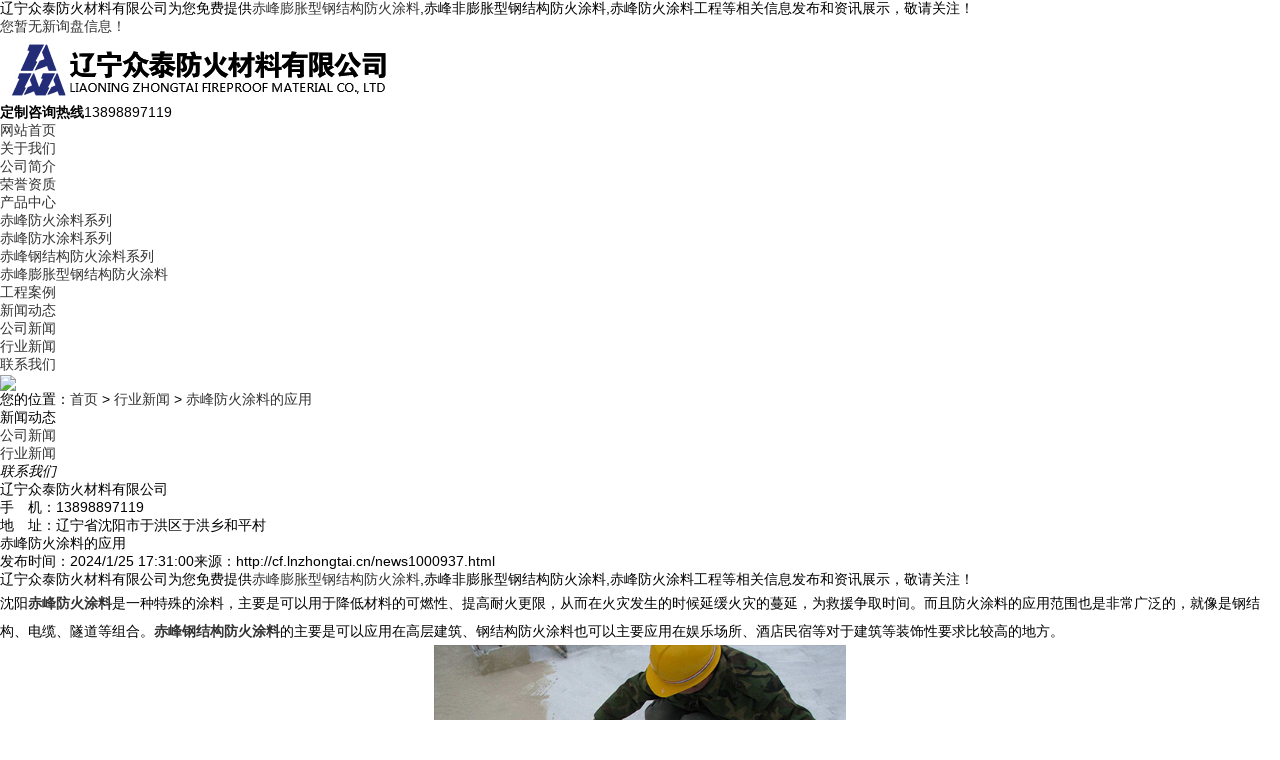

--- FILE ---
content_type: text/html
request_url: http://cf.lnzhongtai.cn/news1000937.html
body_size: 18293
content:


<!DOCTYPE html>
<html lang="zh-CN">
<head> 
<meta charset="gb2312" /> 
<meta http-equiv="X-UA-Compatible" content="IE=Edge" />  
<meta name="viewport" content="initial-scale=1.0, minimum-scale=1.0, maximum-scale=1.0, user-scalable=no" />
<meta name="applicable-device" content="pc,mobile"/>
<meta http-equiv="Cache-Control" content="no-transform"/>   
<title>赤峰防火涂料的应用 -- 辽宁众泰防火材料有限公司</title>
<meta name="Keywords" content="沈阳防火涂料,防火涂料"/> 
<link href="/template/NESTX0098/pc/css/style.css" rel="stylesheet">
<link href="/template/NESTX0098/pc/css/aos.css" rel="stylesheet">
<link href="/template/NESTX0098/pc/css/common.css" rel="stylesheet">
<script src="/template/NESTX0098/pc/js/jquery.js"></script>
<script src="/template/NESTX0098/pc/js/jquery.superslide.2.1.1.js"></script>
<script src="/template/NESTX0098/pc/js/common.js"></script>

<script>
(function(){
    var bp = document.createElement('script');
    var curProtocol = window.location.protocol.split(':')[0];
    if (curProtocol === 'https') {
        bp.src = 'https://zz.bdstatic.com/linksubmit/push.js';
    }
    else {
        bp.src = 'http://push.zhanzhang.baidu.com/push.js';
    }
    var s = document.getElementsByTagName("script")[0];
    s.parentNode.insertBefore(bp, s);
})();
</script></head>
<body>
<!--顶部开始--> 
<div class="top_main" aos="fade-down" aos-easing="ease" aos-duration="700">
  <div class="top w1200 clearfix"><span class="top_l fl">辽宁众泰防火材料有限公司为您免费提供<a href="/">赤峰膨胀型钢结构防火涂料</a>,赤峰非膨胀型钢结构防火涂料,赤峰防火涂料工程等相关信息发布和资讯展示，敬请关注！</span>
    <ul class="top_r fr">
      <li><script type="text/javascript" src="http://webapi.weidaoliu.com/msg/msgstat.ashx?shopid=13960"></script></li>
    </ul>
  </div>
</div>
<!--顶部结束--> 
<!--页头开始-->
<div class="header_main">
  <div class="header w1200 clearfix"><a class="logo fl" href="index.html" title="" aos="fade-right" aos-easing="ease" aos-duration="700" aos-delay="100" aos-duration="700"><img src="/img.ashx?shopid=13960&file=logo.png" alt="辽宁众泰防火材料有限公司"/></a>
    <div class="tel fr" aos="fade-left" aos-easing="ease" aos-duration="700" aos-delay="100"><s class="ico"></s><b>定制咨询热线</b><span>13898897119</span></div>
  </div>
</div>
<!--页头结束--> 
<!--导航开始-->
<div class="nav_main" aos="fade-down" aos-easing="ease" aos-duration="700">
  <div class="nav w1200">
    <ul class="list clearfix" id="nav">
      <li  class='hover' ><a href="/" title="网站首页" rel="nofollow">网站首页</a></li>
      <li class=''><a href="/about.html" title="关于我们" rel="nofollow">关于我们</a>
        <dl>
          
          <dd><a href="/about.html" title="公司简介" rel="nofollow">公司简介</a></dd>
          
          <dd><a href="/about18653.html" title="荣誉资质" rel="nofollow">荣誉资质</a></dd>
          
        
                    
        </dl>
      </li><li class=''><a href="/products.html" title="产品中心" rel="nofollow">产品中心</a>
        <dl>
          
        
						<dd><a href="/protype67449.html" title="赤峰防火涂料系列" rel="nofollow">赤峰防火涂料系列</a></dd> 
					
						<dd><a href="/protype67450.html" title="赤峰防水涂料系列" rel="nofollow">赤峰防水涂料系列</a></dd> 
					
						<dd><a href="/protype117817.html" title="赤峰钢结构防火涂料系列" rel="nofollow">赤峰钢结构防火涂料系列</a></dd> 
					
						<dd><a href="/protype117818.html" title="赤峰膨胀型钢结构防火涂料系列" rel="nofollow">赤峰膨胀型钢结构防火涂料</a></dd> 
					
                    
        </dl>
      </li>
	  <li class=''><a href="/case.html" title="工程案例" rel="nofollow">工程案例</a></li>
	  <li class=''><a href="/news.html" title="新闻动态" rel="nofollow">新闻动态</a>
        <dl>
          
        
						<dd><a href="/newstype16833.html" title="公司新闻" rel="nofollow">公司新闻</a></dd> 
					
						<dd><a href="/newstype16834.html" title="行业新闻" rel="nofollow">行业新闻</a></dd> 
					
                    
        </dl>
	<li class=''><a href="/contact.html" title="联系我们" rel="nofollow">联系我们</a>
       
      </li>
    </ul>
  </div>
</div>
 
<!--导航结束--> 





<!--内页大图开始-->
<div class="nybanner" aos="fade-up" aos-easing="ease" aos-duration="700" aos-delay="100"> <img src="/template/NESTX0098/pc/images/nybanner.jpg"/></div>
<!--内页大图结束-->
<div class="submian">
  <div class="w1200 clearfix">
    <div class="sobtitle"><s class="ico"></s>您的位置：<a href="/">首页</a> &gt; <a href="newstype16834.html">行业新闻</a> &gt; <a href="news1000937.html">赤峰防火涂料的应用</a></div>
    <div class="subleft fl"> 
      <!--栏目分类开始-->
      <div class="lefta">
        <div class="title">
          <h2>新闻动态</h2>
        </div>
        <div class="comt">
          <ul>
            
		
						<li><a href="/newstype16833.html" title="公司新闻">公司新闻</a></li> 
					
						<li><a href="/newstype16834.html" title="行业新闻">行业新闻</a></li> 
					
			
			
			
			
		
			            
          </ul>
        </div>
      </div>
      <!--栏目分类结束--> 
     
      <!--联系我们开始-->
      <div class="leftnews">
        <div class="title"><i>联系我们</i></div>
        <div class="leftcont">
         <h2>辽宁众泰防火材料有限公司</h2>
          <p>
            手　机：13898897119<br>
            
            地　址：辽宁省沈阳市于洪区于洪乡和平村</p>
        </div>
      </div>
      <!--联系我们结束--> 
    </div>
 <div class="subright fr"> 
      <!--图片内容开始-->
      <div class="conBox">
        <div class="ArticleTitle">
          <h1>赤峰防火涂料的应用</h1>
        </div>
        <div class="ArticleMessage"><span>发布时间：2024/1/25 17:31:00</span><span>来源：http://cf.lnzhongtai.cn/news1000937.html</span></div>
        <!--组图开始-->

        <!--组图结束--> 
       
        <div id="article" class="ArticleTencont">  <p>
						<p>辽宁众泰防火材料有限公司为您免费提供<a href="/">赤峰膨胀型钢结构防火涂料</a>,赤峰非膨胀型钢结构防火涂料,赤峰防火涂料工程等相关信息发布和资讯展示，敬请关注！</p><p class="MsoNormal" style="line-height: 2;">沈阳<a href="/product505776.html" target="_blank"><strong>赤峰防火涂料</strong></a>是一种特殊的涂料，主要是可以用于降低材料的可燃性、提高耐火更限，从而在火灾发生的时候延缓火灾的蔓延，为救援争取时间。而且防火涂料的应用范围也是非常广泛的，就像是钢结构、电缆、隧道等组合。<a href="/product505784.html" target="_blank"><strong>赤峰钢结构防火涂料</strong></a>的主要是可以应用在高层建筑、钢结构防火涂料也可以主要应用在娱乐场所、酒店民宿等对于建筑等装饰性要求比较高的地方。</p><p class="MsoNormal" style="text-align: center; line-height: 2;"><img src="/img.ashx?shopid=13960&file=2024012517311051.jpg" data-filename="img" style="max-width: 100%; width: 412.634px; height: 309.851px;"><br></p><p class="MsoNormal" style="line-height: 2;"><span lang="EN-US"><o:p></o:p></span></p><p class="MsoNormal" style="line-height: 2;">防火涂料的作用不仅在于防火，它还具有防锈、防水、防腐、耐磨、耐热、涂层韧性、着色性、附着力、易干燥和一定光泽度等功能。因此，在建筑物的内部，如墙壁、天花板、地面和楼梯等建筑元件的表面，防火涂料也得到了广泛应用。<span lang="EN-US"><o:p></o:p></span></p><p class="MsoNormal" style="line-height: 2;">沈阳防火涂料通常具有较好的防腐性能，能够保护被涂覆的物体免受腐蚀。防火涂料的防腐作用主要得益于其良好的防潮、防油、防化学腐蚀等性能。<span lang="EN-US"><o:p></o:p></span></p><p class="MsoNormal" style="line-height: 2;"><span lang="EN-US">&nbsp;</span></p><p class="MsoNormal" style="line-height: 2;"><span lang="EN-US">&nbsp;</span></p><p>









</p><p class="MsoNormal"><span lang="EN-US">&nbsp;</span></p><p>赤峰膨胀型钢结构防火涂料哪家好？赤峰非膨胀型钢结构防火涂料报价是多少？赤峰防火涂料工程质量怎么样？辽宁众泰防火材料有限公司专业承接赤峰膨胀型钢结构防火涂料,赤峰非膨胀型钢结构防火涂料,赤峰防火涂料工程,,电话:13898897119</p>
						   </p>

 </div>
       
        <div class="clear"></div>
        <div class="reLink clearfix">
          <div class="prevLink"><div>上一条：<a href="news1001238.html">赤峰钢结构防火涂料都有哪些常见的问题</a></div><div>下一条：<a href="news1000404.html">赤峰膨胀型钢结构防火涂料的性能</a></div> </div>
		  
		  
        </div>
		<p class="tag">标签：<a href='/news.html?key=沈阳防火涂料'>沈阳防火涂料</a>,<a href='/news.html?key=防火涂料'>防火涂料</a>, </p>
		  
		  
	 <div class="honorlist list_imgH clearfix">
	  
	  <p style="line-height:50px;color:#fff;font-size:18px;font-weight:500">相关产品</p>
        <ul class="list clearfix">
       
			
			<li class="item" ><a href="/product871056.html" title="赤峰室内膨胀型钢结构防火涂料" rel="nofollow">
			<img src="http://shitidian.zhuchao.cc/upload/13960/images/2023041115500275.jpg" alt="赤峰室内膨胀型钢结构防火涂料">
            <div class="item_mask">
              <div class="item_link_icon ico"></div>
            </div>
            <span >赤峰室内膨胀型钢结构防火涂料</span></a></li>
			
			<li class="item" ><a href="/product871055.html" title="赤峰室内非膨胀型钢结构防火涂料" rel="nofollow">
			<img src="http://shitidian.zhuchao.cc/upload/13960/images/2023041115485749.jpg" alt="赤峰室内非膨胀型钢结构防火涂料">
            <div class="item_mask">
              <div class="item_link_icon ico"></div>
            </div>
            <span >赤峰室内非膨胀型钢结构防火涂料</span></a></li>
			
			<li class="item" ><a href="/product871053.html" title="赤峰室内膨胀型钢结构防火涂料" rel="nofollow">
			<img src="http://shitidian.zhuchao.cc/upload/13960/images/2023041115471039.jpg" alt="赤峰室内膨胀型钢结构防火涂料">
            <div class="item_mask">
              <div class="item_link_icon ico"></div>
            </div>
            <span >赤峰室内膨胀型钢结构防火涂料</span></a></li>
			
			
			
			
			
        </ul>
        <div class="clear"></div>
		  <p style="line-height:50px;color:#fff;font-size:18px;font-weight:500">相关新闻</p>
        <ul class="list clearfix">
       
			
			<li style="width:100%">
			<a href="/news1152517.html" title="赤峰防火涂料工程：发力护航多领域发展" rel="nofollow">
			<p>
			   赤峰防火涂料工程：发力护航多领域发展
			   <span style="float:right">2025-11-12</span>
			</p>
			
			</li>
	    	
			<li style="width:100%">
			<a href="/news1152365.html" title="赤峰防火涂料：筑牢安全防线的隐形卫士" rel="nofollow">
			<p>
			   赤峰防火涂料：筑牢安全防线的隐形卫士
			   <span style="float:right">2025-11-08</span>
			</p>
			
			</li>
	    	
			<li style="width:100%">
			<a href="/news1152194.html" title="赤峰厚型钢结构防火涂料：筑牢建筑安全防线" rel="nofollow">
			<p>
			   赤峰厚型钢结构防火涂料：筑牢建筑安全防线
			   <span style="float:right">2025-11-06</span>
			</p>
			
			</li>
	    	
			<li style="width:100%">
			<a href="/news1151684.html" title="赤峰膨胀型钢结构防火涂料：技术升级促绿色应用" rel="nofollow">
			<p>
			   赤峰膨胀型钢结构防火涂料：技术升级促绿色应用
			   <span style="float:right">2025-11-01</span>
			</p>
			
			</li>
	    	
	  		
			
        </ul>
        <div class="clear"></div>

     
      </div>
      </div>
      <!--图片内容结束--> 
    </div>

  </div>
</div>


<!--页尾开始--> 
<div class="footer">
  <div class="w1200 clearfix" aos="fade-up" aos-easing="ease" aos-duration="700"> 
    <!--友情链接开始-->
  
    <!--友情链接结束-->
    <div class="bottom clearfix"> 
      <!--底部导航开始-->
      <div class="bNav fl"> <dl class="item">
          <dt><a href="/about.html" title="关于我们" rel="nofollow">关于我们</a></dt>
          
           
          <dd><a href="/about.html" title="公司简介" rel="nofollow">公司简介</a></dd>
          
          <dd><a href="/about18653.html" title="荣誉资质" rel="nofollow">荣誉资质</a></dd>
          
           
        </dl><dl class="item">
          <dt><a href="/products.html" title="产品中心" rel="nofollow">产品中心</a></dt>
          
            
        
						<dd><a href="/protype67449.html" title="赤峰防火涂料系列" rel="nofollow">赤峰防火涂料系列</a></dd> 
					
						<dd><a href="/protype67450.html" title="赤峰防水涂料系列" rel="nofollow">赤峰防水涂料系列</a></dd> 
					
						<dd><a href="/protype117817.html" title="赤峰钢结构防火涂料系列" rel="nofollow">赤峰钢结构防火涂料系列</a></dd> 
					
						<dd><a href="/protype117818.html" title="赤峰膨胀型钢结构防火涂料系列" rel="nofollow">赤峰膨胀型钢结构防火涂料</a></dd> 
					
                    
        </dl><dl class="item">
          <dt><a href="/news.html" title="新闻动态" rel="nofollow">新闻动态</a></dt>
          
            
						<dd><a href="/newstype16833.html" title="公司新闻" rel="nofollow">公司新闻</a></dd> 
					
						<dd><a href="/newstype16834.html" title="行业新闻" rel="nofollow">行业新闻</a></dd> 
					
                    
        </dl><dl class="item">
          <dt><a href="/case.html" title="工程案例" rel="nofollow">工程案例</a></dt>
          
          <dd><a href="sitemap.html" title="网站地图">网站地图</a></dd>
          
          <dd><a href="sitemap.xml" title="XML">XML</a></dd>
          
        
                    
        </dl> </div>
      <!--底部导航结束--> 
      <!--联系方式开始-->
      <div class="contact_info fl">
        <p class="p1">全国咨询热线</p>
        <p class="dh">13898897119</p>

        <p class="tel">手机：13898897119</p>
        <p class="tel">地址：辽宁省沈阳市于洪区于洪乡和平村</p>
      </div>
      <!--联系方式结束--> 
      <!--二维码开始-->
      <div class="ewm fl">
        <dl>
          <dt><img src="/template/NESTX0098/pc/images/ewm.png"/></dt>
          <dd>微信扫码 关注我们</dd>
        </dl>
      </div>
      <!--二维码结束--> 
    </div>
  </div>
</div>
<!--页尾结束--> 
<!--版权开始-->
<div class="copyright">
  <div class="w1200">
    <p class="fl">
	<p>Copyright&copy;cf.lnzhongtai.cn&nbsp;&nbsp;辽宁众泰防火材料有限公司</p>
			<p>赤峰膨胀型钢结构防火涂料哪家好？赤峰非膨胀型钢结构防火涂料报价是多少？赤峰防火涂料工程质量怎么样？辽宁众泰防火材料有限公司专业承接赤峰膨胀型钢结构防火涂料,赤峰非膨胀型钢结构防火涂料,赤峰防火涂料工程,电话:13898897119<br/>
			</p>
			<p>热门城市推广：<a href="http://ln.lnzhongtai.cn" target="_blank">辽宁</a> <a href="http://sy.lnzhongtai.cn" target="_blank">沈阳</a> <a href="http://jl.lnzhongtai.cn" target="_blank">吉林</a> <a href="http://cc.lnzhongtai.cn" target="_blank">长春</a> <a href="http://hlj.lnzhongtai.cn" target="_blank">黑龙江</a> <a href="http://heb.lnzhongtai.cn" target="_blank">哈尔滨</a> <a href="http://tl.lnzhongtai.cn" target="_blank">通辽</a> <a href="http://cf.lnzhongtai.cn" target="_blank">赤峰</a> </p>
			<p>
			   <P>备案号：<a href="https://beian.miit.gov.cn/" target="_blank">辽ICP备19002523号-2</a></P><script type="text/javascript">var cnzz_protocol = (("https:" == document.location.protocol) ? "https://" : "http://");document.write(unescape("%3Cspan id='cnzz_stat_icon_1278563010'%3E%3C/span%3E%3Cscript src='" + cnzz_protocol + "v1.cnzz.com/z_stat.php%3Fid%3D1278563010%26show%3Dpic' type='text/javascript'%3E%3C/script%3E"));</script>
			   Powered by<a href="http://www.nestcms.com" title="企业系统" target="_blank" rel="nofollow">筑巢ECMS</a>
			</p>
<p style="font-size:12px;">网站声明：本站部分素材模板来源于网络，如有侵权请与网站管理员联系，我们将在24小时内进行删除，谢谢！</p>
	</p>
  </div>
</div>
<!--版权结束--> 
<script type="text/javascript" src="http://webapi.zhuchao.cc/msg/message/messagesend.js?+Math.random()" id="SendMessageScript" cid="13960" mobile="13898897119"></script>


<script type="text/javascript">document.body.oncontextmenu=document.body.ondragstart= document.body.onselectstart=document.body.onbeforecopy=function(){return false;};
document.body.onselect=document.body.oncopy=document.body.onmouseup=function(){document.selection.empty();};</script>
<script>
var _hmt = _hmt || [];
(function() {
  var hm = document.createElement("script");
  hm.src = "https://hm.baidu.com/hm.js?e9cf9b1ae2ed654f8dc85b762bbb9cab";
  var s = document.getElementsByTagName("script")[0]; 
  s.parentNode.insertBefore(hm, s);
})();
</script>

<script src="/template/NESTX0098/pc/js/aos.js"></script> 
<script src="/template/NESTX0098/pc/js/app.js"></script> 
<script type="text/javascript">   			
	AOS.init({
		easing: 'ease-out-back',
		duration: 1000
	});
</script>
 
</body>
</html>